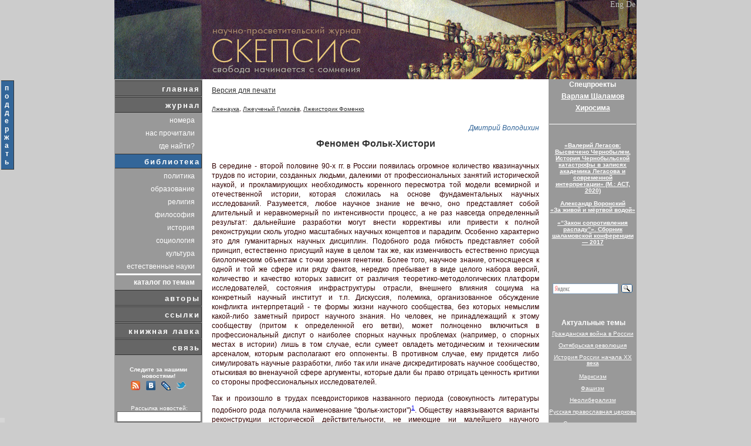

--- FILE ---
content_type: text/html; charset=cp1251
request_url: https://scepsis.net/library/id_148.html
body_size: 20442
content:
<!DOCTYPE html PUBLIC "-//W3C//DTD XHTML 1.0 Transitional//EN" "http://www.w3.org/TR/xhtml1/DTD/xhtml1-transitional.dtd">
<html xmlns="http://www.w3.org/1999/xhtml">
<head>
<meta http-equiv="Content-Type" content="text/html; charset=windows-1251" />
<meta name="description" content="Феномен Фольк-Хистори // Дмитрий Володихин"/>
<meta name="keywords" content="Феномен, Фольк, Хистори, Дмитрий, Володихин"/>
<link rel="alternate" type="application/rss+xml" title="RSS" href="/news/feed.xml" /><link rel="image_src" href="/images/link_rel.jpg" /><link rel="shortcut icon" href="/favicon.png" type="image/png"><title>Феномен Фольк-Хистори // Дмитрий Володихин</title>
<link href="/css/style.css?1" rel="stylesheet" type="text/css" />
    <link rel="stylesheet" media="screen" href="/lights/christmaslights.css" />
    <script type="text/javascript" src="/lights/soundmanager2-nodebug-jsmin.js"></script>
    <script type="text/javascript" src="/lights/yahoo-dom-event.js"></script>
    <script type="text/javascript" src="/lights/christmaslights.js"></script>
    <script type="text/javascript">
        var urlBase = '/lights/';
        soundManager.url = '/lights/';
    </script>

</head>


<!--
<body>
 <div id="lights">
 </div>
-->

<div class="donate" style='position:fixed; top:135px; margin:auto; z-index:100000; width:25px; '><table><tr><td class="menu1s" style='padding: 5px; text-align: center; width: 15px; font-size: 12px;'><a class="menu2" style='font-size: 12px;' href="/news/support.html?left">п<br />о<br />д<br />д<br />е<br />р<br />ж<br />а<br />т<br />ь</a></td></tr></table></div>
<div align="center">
            <table cellpadding="0" cellspacing="0" class="main" >
<!-- ===================================         HEADER: START =================================== -->
                <tr id="header">
                    <td>
                        <table  cellpadding="0" title="«Скепсис» &mdash; научно-просветительский журнал: Свобода начинается с сомнения." cellspacing="0" class="head">
                            <tr>
                                <td class="english">
    						  		<a href="/eng/" title="english version">Eng</a>&nbsp;<a href="/de/" title="deutsch version">De</a>
                                </td>
                            </tr>
                        </table>
                    </td>
                </tr>
<!-- ===================================         HEARER: END   =================================== -->
                <tr>
                    <td><!-- base  -->
                        <table cellspacing="0" cellpadding="0"> <!-- main int -->
                            <tr>


                                <td class="left">
                                    <table cellspacing="0" cellpadding="0"> <!-- lefte  -->
                                        
<!-- ===================================         MENU: START   =================================== -->
                                            <tr><td class="menucolumn">
                                                <table cellspacing="1" class="menu1h" cellpadding="0"><tr><td class="menu1">
            <a href="/"  class="menu1">главная</a>
                                                        </td>
                                                    </tr><tr><td class="menu1">
            <a href="/journal/"  class="menu1">журнал</a>
                                                        </td>
                                                    </tr>
                                                    <tr><!-- magazmenu  -->
                                                        <td>
                                                            <table class="menu2">
                                                                <tr>
                                                                    <td class="menu2">
                                                                        <a href="/journal/" class="menu2">номера</a>
                                                                    </td>
                                                                 </tr>
                                                                <tr>
                                                                    <td class="menu2">
                                                                        <a href="/journal/theyhavereadus/" class="menu2">нас прочитали</a>
                                                                    </td>
                                                                 </tr>
                                                                <tr>
                                                                    <td class="menu2">
                                                                        <a href="/journal/where/" class="menu2">где найти?</a>
                                                                    </td>
                                                                 </tr>
                                                            </table>
                                                        </td>
                                                    </tr><!-- magazmenue  --><tr><td class="menu1s"><a href="/library/page1/"  class="menu1s">библиотека</a>
                                                        </td>
                                                    </tr>
                                                    <tr><!-- magazmenu  -->
                                                        <td>
                                                            <table class="menu2">
                                                                <tr>
                                                                    <td class="menu2">
                                                                        <a href="/library/politics/page1/" class="menu2">политика</a>
                                                                    </td>
                                                                 </tr>
                                                                <tr>
                                                                    <td class="menu2">
                                                                        <a href="/library/education/page1/" class="menu2">образование</a>
                                                                    </td>
                                                                 </tr>
                                                                <tr>
                                                                    <td class="menu2">
                                                                        <a href="/library/religion/page1/" class="menu2">религия</a>
                                                                    </td>
                                                                 </tr>
                                                                <tr>
                                                                    <td class="menu2">
                                                                        <a href="/library/philosophy/page1/" class="menu2">философия</a>
                                                                    </td>
                                                                 </tr>
                                                                <tr>
                                                                    <td class="menu2">
                                                                        <a href="/library/history/page1/" class="menu2">история</a>
                                                                    </td>
                                                                 </tr>
                                                                <tr>
                                                                    <td class="menu2">
                                                                        <a href="/library/sociology/page1/" class="menu2">социология</a>
                                                                    </td>
                                                                 </tr>
                                                                <tr>
                                                                    <td class="menu2">
                                                                        <a href="/library/culture/page1/" class="menu2">культура</a>
                                                                    </td>
                                                                 </tr>
                                                                <tr>
                                                                    <td class="menu2">
                                                                        <a href="/library/nature/page1/" class="menu2">естественные науки</a>
                                                                    </td>
                                                                 </tr><tr><td bgcolor="white" height="1"></td></tr>
                                                                <tr>
                                                                    <td class="menu2">
                                                                        <a href="/tags/" class="menu2"><b>каталог по темам</b></a>
                                                                    </td>
                                                                 </tr>
                                                            </table>
                                                        </td>
                                                    </tr><!-- magazmenue  --><tr><td class="menu1">
            <a href="/authors/"  class="menu1">авторы</a>
                                                        </td>
                                                    </tr><tr><td class="menu1">
            <a href="/links/"  class="menu1">ссылки</a>
                                                        </td>
                                                    </tr><tr><td class="menu1">
            <a href="/distribution/"  class="menu1">книжная лавка</a>
                                                        </td>
                                                    </tr><tr><td class="menu1">
            <a href="/feedback/"  class="menu1">связь</a>
                                                        </td>
                                                    </tr>
                                                </table>
                                            </td>
                                        </tr>
<!-- ===================================         MENU: END     =================================== --><tr><td>&nbsp;</td></tr>                    <tr><td class="searchword" style='text-align: center;'><b>Следите за нашими новостями!</b><br /></td></tr>
                                                    

                                                    <tr>
   													    <td align="center" class="rss" style="padding-top: 0px;">
                                                            <noindex>
                                                                <a href="http://scepsis.net/news/feed.xml"><img style="border: 0; margin: 3px;" src="/images/soc_rss.png"/></a>
                                                                <a href="http://vk.com/public36399069"><img style="border: 0; margin: 3px;" src="/images/soc_vk.png"/></a>
                                                                <a href="http://syndicated.livejournal.com/scepsis_ru/"><img style="border: 0; margin: 3px;" src="/images/soc_lj.png"/></a>
                                                                <a href="http://twitter.com/scepsis_ru"><img style="border: 0; margin: 3px;" src="/images/soc_twi.png"/></a>
                                                            </noindex>
			                                            </td>
			                                        </tr>

    <tr><td>&nbsp;</td></tr>
 	 											<tr>                                       
                                       <td>


			                                     <form method="post" action="/subscribe/">
                                                    <input type="hidden" name="action" value="1"/>
                                                <table cellpadding="0" cellspacing="0"  class="subscribe">			                                         

                                                    <tr>
    												                 <td class="searchword" style='text-align: center;'>
    													              Рассылка новостей:
    												                 </td>
  												                </tr>
                                                    <tr>
                                                       <td class="subscribe2"> 
                                                           <input type="text" name="id_mail" size="9" />
                                                       </td>
                                                    </tr>
                                                    <tr>
                                                       <td class="subscribe"> 
                                                           <input type="submit" name="find" value="Подписаться" />
			                                              </td>
                                                    </tr>
													
                                                </table>
                                              </form>                                       
                                       </td>
                                    </tr>                                       
<tr><td>&nbsp;</td></tr>
                                    <tr id="orphusbox">                                   
                                       <td><span>
<noindex>
Наш сайт подключен к <a href="http://dklab.ru/chicken/nablas/24.html">Orphus</a>. <br />
Если вы заметили опечатку, выделите слово и нажмите <b>Ctrl+Enter</b>. Спасибо!
</noindex>
</span>

                                       </td>
                                    </tr>
<tr><td>&nbsp;</td></tr>
                                    </table><!-- lefte  -->
                                </td>
         
  										    <td class="mainpage">
  										        <div>
  										            <table class="content">
  										                <tr>
  										                    <td>
    <div align="left"><a class="link" href="/library/print/id_148.html">Версия для печати</a></div><br/><div align="left"><font size="-2"> <a class="link" href="/tags/id_25.html">Лженаука</a>, <a class="link" href="/tags/id_24.html">Лжеученый Гумилёв</a>, <a class="link" href="/tags/id_38.html">Лжеисторик Фоменко</a></font></div><br/>
  										                        <div class="authorlist">
                                                                    <a class="author" href="/authors/id_52.html">Дмитрий Володихин</a>
  										                        </div><h1 class="ztitle">Феномен Фольк-Хистори</h1><div align="justify"> <!-- InstanceBeginEditable name="Сама преамбула" --><!-- InstanceEndEditable --><!-- InstanceBeginEditable name="Текст" -->
  <p>В середине - второй половине 90-х гг. в России появилась
  огромное количество квазинаучных трудов по истории, созданных людьми,
  далекими от профессиональных занятий исторической наукой, и
  прокламирующих необходимость коренного пересмотра той модели всемирной
  и отечественной истории, которая сложилась на основе фундаментальных
  научных исследований. Разумеется, любое научное знание не вечно, оно
  представляет собой длительный и неравномерный по интенсивности процесс,
  а не раз навсегда определенный результат: дальнейшие разработки могут
  внести коррективы или привести к полной реконструкции сколь угодно
  масштабных научных концептов и парадигм. Особенно характерно это для
  гуманитарных научных дисциплин. Подобного рода гибкость представляет
  собой принцип, естественно присущий науке в целом так же, как
  изменчивость естественно присуща биологическим объектам с точки зрения
  генетики. Более того, научное знание, относящееся к одной и той же
  сфере или ряду фактов, нередко пребывает в виде целого набора версий,
  количество и качество которых зависит от различия
  теоретико-методологических платформ исследователей, состояния
  инфраструктуры отрасли, внешнего влияния социума на конкретный научный
  институт и т.п. Дискуссия, полемика, организованное обсуждение
  конфликта интерпретаций - те формы жизни научного сообщества, без
  которых немыслим какой-либо заметный прирост научного знания. Но
  человек, не принадлежащий к этому сообществу (притом к определенной его
  ветви), может полноценно включиться в профессиональный диспут о
  наиболее спорных научных проблемах (например, о спорных местах в
  истории) лишь в том случае, если сумеет овладеть методическим и
  техническим арсеналом, которым располагают его оппоненты. В противном
  случае, ему придется либо симулировать научные разработки, либо так или
  иначе дискредитировать научное сообщество, отыскивая во вненаучной
  сфере аргументы, которые дали бы право отрицать ценность критики со
  стороны профессиональных исследователей.</p>
  <p>Так и произошло в трудах псевдоисториков названного периода
  (совокупность литературы подобного рода получила наименование
"фольк-хистори")<a href="#1"><sup>1</sup></a>. Обществу навязываются
  варианты реконструкции исторической действительности, не имеющие ни
  малейшего научного обоснования. При этом историческая наука
  подвергается самой агрессивной критике, читателя всячески убеждают, что
  историки-профессионалы несостоятельны в своем ремесле и падки на
  умышленные фальсификации<a href="#2"><sup>2</sup></a>.</p>
  <p>На протяжении нескольких лет фольк-хистори не встречала фактически
  никакого отпора и превратилась в значительный компонент общественной
  мысли<a href="#3"><sup>3</sup></a>. Этот компонент мощно влияет и будет
  влиять на массовые представления о прошлом, на программы учебных
  заведений, на историческую беллетристику.</p>
  <p>Можно условно представить систему исторического знания в виде
  своеобразной "ромашки": в центре находится научное знание (историческая
  наука) - здесь добывается из источников фактический материал,
  получающий целый спектр интерпретаций, конвенционно находящихся в поле
  научной организации знания, а в дальнейшем на основе фактов и их
  интерпретаций производится реконструкция исторической действительности;
  полученные версии реконструированной действительности переходят в
  другие сектора-лепестки (популярная история, историческая
  беллетристика, дидактическая история, историческое знание в сфере
  политики, искусства и т.п.), где трансформируются и функционируют в
  соответствии с локальной инфраструктурной ситуацией. Фольк-хистори,
  совсем недавно получившее территорию в этой "ромашке", претендует на
  роль нового "центра", а не одного из секторов.</p>
  
<p>Поворотным пунктом в противостоянии научного сообщества и
  фольк-хистори стал 1998 год, когда появилось значительное количество
  критических статей, принадлежащих академику В.Л.Янину, И.Н.Данилескому,
  Д.М.Володихину, О.И.Елисеевой, Г.А.Елисееву, Д.И.Олейникову,
  Д.Харитоновичу и т.д. Общее впечатление от этой контратаки образно
  передано О.И.Елисеевой в статье "Корабли были дороги" (ЛГ), посвященной
  полемике о трудах Э.Радзинского: "не молчим!". Однако на девять десятых
  все эти работы были посвящены анализу методических и фактических
  ошибок. Попыток теоретического обобщения оказалось совсем немного<a href="#4"><sup>4</sup></a>.
  Между тем, во-первых, определение сути такого явления как
  фольк-хистори, его корней и причин успеха у массового читателя
  необходимо для того, чтобы критический отпор ему получил минимальную
  теоретическую базу и утратил облик беспорядочной и бессистемной
"перестрелки". Во-вторых, фольк-хистори обрел значение важного фактора
  в социокультурной атмосфере российской современности. Уже в силу
  последнего он достоин пристального внимания и изучения.</p>
  <p>Сообщество авторов фольк-хистори делится на несколько групп. При
  этом некоторые из них представляют собой центр, определяют характерные
  особенности основных жанров фольк-хистори, а другие являются
  периферией, или же только содержат некоторые ее элементы.</p>
  <p>Классический, центральный жанр фольк-хистори, вырос из экспансии
  представителей "точных" наук в гуманитарную сферу; исторические знания
  формулируются для социума специалистами из совершенно других научных
  областей. Крупнейший и самый известный представитель этого жанра -
  группировка А.Т.Фоменко. Однако было бы неправильно упомянуть здесь
  только ее, поскольку у фоменковцев немало популяризаторов: здесь и
  четыре тома по всемирной и русской истории С.Валянского Д.Калюжного, и
  целая плеяда авторов, выпустивших в 1998 г. книгу очерков в поддержку
  фоменковцев<a href="#5"><sup>5</sup></a>. Одним из ранних источников жанра стало контрфактическое моделирование исторической реальности.</p>
  <p>Следующий центральный жанр фольк-хистори - националистический,
  рожденный в чаду идеологических и политических столкновений между
  этносами и независимыми государствами на территории бывшего СССР в
  постсовесткий период. Самый знаменитый представитель - пантюркист
  М.Аджиев<a href="#6"><sup>6</sup></a>, но помимо него выдвинулось
  немало творцов "альтернативной истории" в духе национальных
  приоритетов: "зоологический" патриот Н.Ф.Шахмагонов, создатель
  фантастической истории белорусского средневековья М.Ермалович и т.п.</p>
  <p>Еще один важный жанр фольк-хистори можно условно назвать "игровой
  историей", историей тайн и загадок. Отчасти он вырос из наименее
  качественной научно-популярной литературы советского периода российской
  истории. Отчасти же - из литературно-философских аксиом постмодернизма.
  Один из современных исследователей постмодернизма, в частности, пишет:</p>
  <p>"...литература служит для всех текстов моделью, обеспечивающей их
  понимание читателем. Отсюда и тот переворот в иерархических
  взаимоотношениях между литературным и нелитературным: оказывается, что
  только литературный дискурс или литературность любого дискурса и делают
  возможным наделение смыслом мира и нашего его восприятия... В
  результате такого взгляда на роль и функцию литературы, ее моделей
  понимания и осознания мира литературоведение неизбежно должно было
  превратиться в науку наук, а литературоведы стали культурологами,
  пытающимися выявить закономерности восприятия человеческим сознанием
  специфики духа современности. Подобное олитературивание мира знания
  имело своим следствием несомненную иррационализацию результатов
  исследовательского анализа (курсив мой - Д.В.)"<a href="#7"><sup>7</sup></a>.
  Литературный критик О.Дарк (ЛГ) прямо связал постмодернизм и
"альтернативную историю", т.е. прежде всего труды группировки Фоменко,
  хотя они-то как раз изначально далеки от литературно-философских
  позиций этого направления; ближе другие. "Древнейшие" представители
  жанра - писатель-фантаст В.Щербаков, сделавший немалое количество
  публикаций, посвященных поискам эликсира вечной жизни, поискам Асгарда
  в Прикаспии, славянской "разгадке" этрусской письменности и т.п., а
  также писатель О.Сулейменов, известный своим квазиисторическим
  повествованием "Аз и я". В настоящее время большую популярность
  получили также А.Бушков, "король русского боевика"<a href="#8"><sup>8</sup></a> и В.Кандыба<a href="#9"><sup>9</sup></a>.</p>
  
<p>На периферии фолк-хистори находится та сфера историко-философской
  публицистики, в которой исторические факты и их интерпретации играют
  роль стандартного набора "кубиков" для обоснования какой-либо
  политической или философской идеи, и в случае конфликта с нею могут
  быть искажены до неузнаваемости. Подобных примеров чрезвычайно много в
  истории российской общественной мысли перестроечного и постсоветского
  периода. В качестве примера могут быть названы, скажем, Э.Радзинский,
  А.Янов или В.Кожинов, получившие большую известность.</p>
  <p>Буквально за несколько лет произошла внутренняя самоорганизация
  сообщества фольк-хистори; появились даже зачатки группового
  самосознания. Все чаще, например, представители фольк-хистори,
  принадлежащие к совершенно различным направлениям, применяют по
  отношению к сфере своей активности название "альтернативная история",
  которое имеет шансы превратиться со временем в самоназвание
  фольк-хистори. Г.А.Елисеев совершенно справедливо пишет: "Сейчас мир
  фольк-хистори разросся и зажил своей отдельной жизнью. В нем существуют
  собственные авторитеты, герои и гении. Одни авторы с уважением цитируют
  других, ссылки на одни фольк-хисторические труды перекочевывают в
  другие... Мир монстров живет полной жизнью, пародируя жизнь серьезной
  науки".<a href="#10"><sup>10</sup></a> Те же Г.В.Носовский и
  А.Т.Фоменко, например, целый параграф отвели в сводном труде "Империя"
  для дружеской полемики с М.Аджиевым<a href="#11"><sup>11</sup></a>.</p>
  <p>Фольк-хистори в небольших дозах всегда, видимо, присутствовала в
  общей системе исторического знания. Еще несколько лет назад весьма
  популярной была оценка, согласно которой фольк-хистори - всего лишь
  сниженный вариант научной истории, история, изложенная дилетантами. В
  начале 90-х, вероятно, так оно и было. Однако в середине 90-х гг. в
  России произошел количественный скачок влияния этого феномена в рамках
  названной системы, что привело, в конечном итоге, к качественным
  изменениям. Как уже говорилось, фольк-хистори обрела роль важной
  составляющей в спектре основных компонентов общественного сознания. Что
  послужило причиной (или, вернее, причинами) к этому? Что стало той
  плодородной почвой, на которой взошло это диковинное растение? Прежде
  всего, особенности переломного состояния в политической жизни страны.
  На протяжении советского периода российской истории тесная связь
  гуманитарных дисциплин с господствующим монистическим мировоззрением
  была вполне ординарным, повседневным явлением. После утраты данным
  мировоззрением доминирующей позиции из-за этой тесной связи оказался
  так же поколеблен прежний авторитет исторической науки, и
  профессиональные знания историков перед лицом массового скепсиса
  оказались почти бессильны. Долгий и сложный процесс адаптации
  инфраструктуры и теоретической мысли отечественного сообщества
  ученых-историков к новой политической ситуации лишили историческую

  науку возможности достаточно мобильно реагировать на постоянно
  возникающие общественные запросы на новые исторические знания. В сферу
  взаимодействия исторической и общества вторгся журналист, тесня более
  качественную, но запаздывающую информацию исследователей, собственной,
  поверхностной, однако быстрее доходящей до потребителя. Наконец, распад
  СССР и формирование независимых государств на его территории
  потребовали создания новых официальных идеологических схем, и в
  частности, теоретических каркасов национально-государственной истории
  для каждого из них; это, в свою очередь, инициировало массовый прорыв
  националистических настроений в систему исторического знания. В целом,
  названный комплекс причин является внешним по отношению к развитию
  научной мысли в области истории. Отнюдь не историческая наука
  ответственна за расцвет фольк-хистори.</p>
  <p>Существует и другой комплекс предпосылок, обусловивших "триумфальное
  шествие" фольк-хистори в 90-х. Инфрастуктурная модель исторической
  науки и ее ролевая, функциональная установка в социуме советского
  периода резко отличались от их западных аналогов. Здесь было бы
  неуместно вдаваться в рассуждения о том, что позитивного и негативного
  несло подобное положение вещей. Гораздо важнее другое: с начала 90-х
  гг. исторической науке России пришлось принять общие "правила игры". То
  же самое можно сказать и обо всей гуманитарной сфере. Адаптация
  исторической науки, во-первых, стала частью более масштабного процесса,
  затронувшего колоссальный сектор науки и культуры и, во-вторых,
  происходила не только в плане простого приспособления к политическим
  трансформациям в жизни страны: фактически понадобилось перестраивать
  состав и внутреннюю жизнь базовых структур научной истории под образцы,
  принятые в европейских и американских сообществах историков. Думается,
  преждевременным было бы утверждение о том, что эта масштабная подвижка
  уже завершилась и совершенно неуместно здесь оценивать негативные и
  позитивные стороны подобного рода изменения. Столкновение с
  фольк-хистори - естественный этап этого процесса. Если для западного
  мира функционирование значительной части гуманитарной сферы в рамках
  массовой культуры - привычное дело, то в России расслоение на
  производителей духовных ценностей для интеллектуальной элиты и для
  массового потребителя в среде гуманитариев еще не окончено.
  Возникновение империи "фольк-хистори" в сущности отражает социальный
  аспект медленного погружения большой части системы исторического знания
  в среду массовой культуры. Поскольку в общественном сознании России
  роль творца в этой среде на данный момент оценивается не слишком
  высоко, ее представитель (представитель фольк-хистори, например)
  стремится всеми силами доказать, что он причастен к "высокой" культуре
  и науке; те, кто к ней действительно причастны, инстинктивно
  отталкиваются от подобного соседства. Но с финансовой точки зрения
  более крепкий мир массовой культуры дает в таком столкновении больше
  возможностей. Поэтому вместо естественного разделения социальных
  функций между двумя различными ветвями сообщества гуманитариев
  происходит агрессивное вытеснение элитарной культуры и в том числе
  фундаментальной научной истории с ее естественных позиций.</p>
  <p>
  <br clear="all">
  <table align="right" border="0" cellpadding="2" cellspacing="0" width="150">
  <tbody><tr><td class="sign" align="left">
  
<img src="http://history.machaon.ru/pics/all/number_05/filosofi/5/lara3.jpg" border="0" height="224" hspace="0" vspace="0" width="150"><br clear="all">
  </td></tr></tbody></table>
  Что представляют собой те особые законы функционирования в рамках
  массовой культуры, которые доминируют в формировании характерных черт
  фольк-хистори?</p>
  <p>Массовая культура в общем и массовая литература в частности - дело в
  основе своей коммерческое. Эксплуатируется несколько простых сильных
  эмоций современного горожанина, которые в обычном состоянии не получают
  достаточного выхода: жажда романтических любовных переживаний, жажда
  риска, приключений, тяга ко всему сверхъестественному, мистическому,
  тайнам и загадкам, интерес к смерти (отсюда два золотых каньона
  массовой литературы - темы катастроф и маньяков-убийц).</p>
  <p>"Клиент" получает "товар" в достаточном количестве, чтобы
  расслабиться, вне зависимости от того, каким рынок массовых развлечений
  заставляет этот товар сделать и какие нормы человеческого общежития
  поставить под удар при его производстве. Хочешь роскошной любви на
  Гавайях - на любви на Гавайях, хочешь трупы вокруг тонущего "Титаника"
  - на трупы, хочешь хирурга-маньяка - на хирурга-маньяка. Массовая
  литература может нести прививку крепкой мужской дружбы, милосердия и
  благородства, точно так же как и прививку одного- единственного острого
  желания: выйти на улицу и дать ногой в зубы первому встречному.
  Неважно, какую прививку он несет - на первом плане всегда была, есть и
  будет кассовость. Со всеми этими задачами справлялись традиционные
  жанры массовой литературы - боевики всякого рода, "ужастики", дамские
  романы, вестерны... Не прошло и десяти лет с тех пор как в
  отечественном массолите появился новый жанр - фольк-хистори. Он
  оказался весьма перспективным с маркетинговой точки зрения. Гвоздь
  успеха - умело найденная новая эмоциональная ниша: страсть к
  заглядыванию в темный колодец великих цивилизаций древности.
  Историческая фактура в фольк-хистори препарирована таким образом, чтобы
  многомиллионные массы, пожелавшие вечером получить релаксацию после
  тяжелых рабочих будней, потребляли ее с неменьшей охотой, чем чтиво о
  метких гангстерах и соблазнительных проститутках. Поэтому всякого рода
  точность здесь отходит на десятый план, уступая роль первой скрипки
  занимательности.</p>
  <p>Фольк-хистори как составная часть массовой литературы
"раскладывается" на четыре необходимых при производстве технических
  элемента: интрига, то есть основная идея, где отыскать и как
  представить потребителю обширный комплекс разгаданных тайн древности;
  обличительный пафос, то есть накал борьбы с образом врага, мешавшего до
  сих пор раскрыть истину, да и сейчас еще опасного
  (историки-профессионалы, тоталитарное правительство и т.п.);
  фактическая аргументация; "позитив" - то есть реконструкция на основе
"разгаданных тайн" большого пласта исторической реальности.</p>
  <p>Для фольк-хистори характерно нежелание реконструировать историческую
  реальность в подробностях, это жанр процессов, а не состояний. Причина
  - отсутствие источниковедческих навыков, незнание технических приемов
  исторического исследования. Попытка А.Т.Фоменко дать реконструкцию
  исторической судьбы Радзивилловской летописи XV в., используя плохо
  понятые палеографические методы, показала это наглядно<a href="#12"><sup>12</sup></a>.
  Еще одна характерная черта - слабость фактической аргументации (по тем
  же причинам). Нередко обоснование фактами заменяется ссылкой на общую
"правильность" теории или вписыванием того или иного события, процесса,
  лица в общую схему: само пребывание внутри этой схемы оказывается
  гарантией правильности предложенной интерпретации<a href="#13"><sup>13</sup></a>.</p>
  <p>Но первые две позиции остаются решающими. Автор фольк-хистори всегда
  и неизменно "отличник" по разгадыванию тайн и обличению оппонентов
  всякого рода. Он имеет, в соответствии с законами жанра, полное право
  на "неуды" по третьей и четвертой позициям, поскольку они представляют
  собой не более чем антураж, театральные декорации. Историческая
  реальность в фольк-хистори эфемерна, здесь факт никогда не является
  фактом, а столетие -сотней годов. Традиции жанра состоят в том, что
  действие может разворачиваться в полном противоречии с исторической
  реальностью, а географические названия, имена исторических личностей,
  упоминание источников - все это работает на эффект максимального
  приближения к действительности (далее - МПД). Любой город, любое
  событие в книгах Фоменко или, например, М.Аджиева - такой же симулякр,
  как энциклопедия Тлена у Борхеса, или ссылки того же Борхеса на никогда
  не живших авторов и никем не написанные книги. Поэтому северную границу
  степных владений тюрков можно безболезненно проводить по
  Москве-реке, Иисуса Христа превращать в сына степного бога Тенгри,
  Куликово поле размещать в Китай-городе, менять название города Брянск
  (в летописях Дебрянск) на тюркское Биринчи, Алеппо отождествлять с
  Липецком, а раннесредневековые варварские королевства Западной Европы
  выводить из гипотетической державы Аттилы. Читатель под действием
  эффекта МПД проникается впечатлением достоверности: так, если
  металлическую ложечку положить в стакан с водой, то она покажется
  искривленной...</p>
  
<p>Потребитель фольк-хистори может видеть грубоватую "сварку швов" на
  теле исторической реальности в исполнении Аджиева, Бушкова или, скажем,
  Фоменко. Но эмоциональное воздействие эффекта МПД столь велико, что
  видя эти расползающиеся швы, их не захотят заметить. Аджиевский вариант
  подобного эффекта подкреплен постоянными репликами об ученых и
  политиках, которые лишили прекрасный тюркский народ истории, полили его
  грязью и извратили саму суть его культуры. Это в общем стандартный
  прием в фольк-хистори, в том же стиле работают А.Бушков и В.Кандыба.
  Позиция восстановителя истины заставляет читателя эмоционально встать
  на сторону автора. Кроме того, Аджи рисует образ удалого тюрка,
  несущегося на лихом коне к горизонту, склонного к подвигам, верующего в
  бога, который ничуть не унижает его, а наоборот, норовит возвысить.
  Читателю предлагается найти в себе унаследованные от далеких предков
  капли тюркской крови и почувствовать себя багатуром. Тот, кто внутренне
  принял такое предложение, уже не склонен будет верить, что находится в
  мире фэнтэзи, в пределах фантастической действительности, которая
  украшена мишурой беспорядочно разбросанных реалий действительного
  прошлого.</p>
  <p>А.А.Бушков, автор детективных романов и классического произведения
  фольк-хистори "Россия, которой не было", уже в предисловии делит
  читательскую аудиторию на две части: "Те, кто привык механически
  принимать на веру все, о чем гласят толстые, умные, написанные ученым
  языком книги, могут сразу же выбросить сей труд в мусорное ведро.
"Россия, которой не было" рассчитана на другую породу людей - тех, кто
  не чурается дерзкого полета фантазии, тех, кто старается доискаться до
  всего своим умом и рабскому следованию авторитетам предпочтет здравый
  смысл и логику".<a href="#14"><sup>14</sup></a> Так всякому скептически
  настроенному читателю исподволь навязывается комплекс вины, всякий
  сторонник научного знания попадает в разряд людей, лишенных "дерзкого
  полета фантазии". Тот, кто выбрал эмоционально более выгодную позицию
  союзника автора, подсознательно настроен обходить вниманием даже
  очевидные фактические ошибки и просчеты в логике.</p>
  <p>Группировка Фоменко апеллирует к затаившемуся со времен 60-х гг.
  противостоянию "физиков" и "лириков". Сторонники "глобальной
  хронологии" обращаются к авторитету точных наук, неизменно стоявшему
  чрезвычайно высоко в нашей стране:</p>
  <p>"Подчеркнем, что новая концепция основывается, прежде всего, на
  анализе исторических источников методами современной математики и на
  обширных компьютерных расчетах (курсив мой - Д.В.). Сегодня мы пытаемся
  восстановить правильную хронологию и историю древности методами
  естественных наук и надеемся, что находимся на последнем этапе долгого
  пути".<a href="#15"><sup>15</sup></a> Читатель и здесь получает еще до
  знакомства с книгой абсурдную альтернативу: верить или не верить
  математике? Добрая слава математики как основы современной науки в
  целом в данном случае эксплуатируется в качестве элемента МПД.</p>
  <p>Фольк-хистори представляет собой реальную опасность для исторической
  науки (научной истории), поскольку сама, как уже говорилось, претендует
  на роль источника для всех прочих секторов исторического знания. Связь
  с этими секторами означает для научной истории связь с обществом, а
  вытеснение ее из названного коммуникативного пространства лишает смысла
  формулу "общественная дисциплина": историческая наука оказывается в
  положении изолированной от главных информационных потоков социума
  сектой профессионалов.</p>
  <p>В первой половине - середине 90-х гг. неоднократно говорилось о
  ситуации "методологического плюрализма" (Ю .Н.Афанасьев),
"методологической растерянности" (В.П.Пушков) или "методологического
  веера" (А.Е.Шикло). В реальности происходил быстрый слом монистической
  модели исторического знания. На протяжении десятилетия шла своего рода
  конкурентная борьба разного рода теоретико-методологических конструкций
  за место доминирующей парадигмы, утраченное марксистской платформой. В
  последние три-четыре года раздается все больше голосов в пользу
  принципиального отсутствия возможностей реконструировать монистическую
  модель. С множественностью методологических, также историко-философских
  подходов в науке большинство историков, кажется, примирились и
  воспринимают подобное состояние как вполне естественное. Но полной
  неожиданностью (да еще и не совсем осознанной к настоящему моменту)
  оказалась экспансия на традиционную "территорию" исторической науки
  извне, со стороны ФХ, фактически претендующей занять доминирующую
  позицию в ключевых структурах системы исторического знания.
  Академический менеджмент не воспринимает названную экспансию с должным
  вниманием, и это понятно. Стержневые ментальные устои научного
  сообщества не обладают иммунитетом к угрозам подобного рода: трудно
  поверить в само существование опасности, что профессиональная научная
  деятельность окажется в подчиненном положении по отношению к группе
  агрессивных профанов. Но в настоящий момент наиболее значительные
  объединения и личности, представляющие ФХ (прежде всего, группировка
  Фоменко), располагают более мощными финансовыми, производственными и
  информационными возможностями для пропаганды и социального продвижения
  своих идей, чем любое научное или научно-учебное учреждение
  историков-профессионалов. Поскольку внутреннее состояние системы
  исторического знания зависит от состояния внешней социально-культурной
  среды, то поражение на этом "внешнем фронте" может заметно сказаться на
  профессиональном авторитете историков в обществе, а в результате и на
  общем положении научной инфраструктуры вплоть до вопросов
  финансирования.</p>
  
<p>Наиболее перспективная "стратегия выживания", как представляется,
  проходит по линии инфраструктурной модернизации. Видимо, перспективным
  было бы создание информационного фона, негативного для продвижения ФХ.
  Такой фон требует, во-первых, согласованных действий наиболее
  значительных научных учреждений (РАН, университетов, редакций
  журналов), поскольку усилиями одного института или одного исследователя
  создать столь мощный оборонительный бастион невозможно; а во-вторых,
  формирования мощных органов связи со СМИ и общественностью при данных
  учреждениях - для того, чтобы упорядочение и энергично отстаивать их
  интересы информационными средствами на современном уровне развития
  инструментов РК-борьбы.</p>
  <p>Осознание той опасности, которую несет в себе ФХ для общества в
  целом и системы исторического знания в частности, должно привести к
  активным практическим действиям против роста этой глобальной химеры.</p>
  <div style="border-top: thin solid black; margin: 0em 10em">
    <div style="margin: 0% 20% 0% 10%"></div>
    <h3><b>Список статей и публикаций, содержащих научную критику фольк-хистори</b></h3>
    <ol>
      <li>Вассоевич А.Л. По поводу статьи М.М.Постникова и "культурно-исторических" публикаций его последователей // Вопросы истории естествознания и техники. 1984, N 2. </li>
      <li>Володихин Д., Елисеева О., Олейников Д. История России в мелкий горошек. М.,1998. </li>
      <li>Володихин Д., Елисеев Г., Каманина А. Империя фольк-хистори // Книга и время. 1998, N 8. </li>
      <li>Володихин Д.М. Маргинализация исторической информатики // Информационный бюллетень ассоциации "История и компьютер". 1996, N18. </li>
      <li>Володихин Д.М. Учил ли Христос на Алтае? // Книжное обозрение. 1999, N 9. </li>
      <li>Голубцова Е.С., Завенягин Ю.А. Еще раз о "новых методиках" и хронологии Древнего мира // Вопросы истории. 1983, N 12. </li>
      <li>Голубцова Е.С., Кошеленко Г.А. История древнего мира и "новые методики" // Вопросы истории. 1982, N 8. </li>
      <li>Голубцова Е.С., Смирин В.М. О попытке применения "Новых методик статистического анализа" к материалу древней истории // Вестник древней истории, 1982,N 1. </li>
      <li>Данилевский И.Н. Пустые множества "новой хронологии" // Данилевский И.Н. Древняя Русь глазами современников и потомков (IX-XII вв.). М.,1998. </li>
      <li>Елисеев Г. Историк России, которого не было // Русское Средневековье. 1998. Вып. 2. М.,1999. </li>
      <li>Елисеев Г. Выдумки, ложь. Великая Степь // Русское Средневековье. 1999. Духовный мир. М.,1999 </li>
      <li>Елисеев Г., Станкова И. Под знаменами фольк-хистори // Читающая Россия. 1998, N 2. </li>
      <li>Ефремов Ю.Н., Шевченко М.Ю. Что намололи математические жернова: По поводу новой датировки каталога звезд "Альмагеста" // На рубежах познания Вселенной: Историко-математические исследования. 1992. Вып.24. М.,1994. </li>
      <li>Ефремов Ю.Н. Астрономия и синдром "новой хронологии" // Информационный бюллетень Ассоциации "История и компьютер". 1998, N22. </li>
      <li>Злобин Е.В. Машиночитаемые документы в свете "новой хронологии" // Информационный бюллетень ассоциации "История и компьютер", 1996, N 16. </li>
      <li>Козаржевский А.Ч. Источниковедческие проблемы раннехристианской литературы. М.,1985. С.7-8. </li>
      <li>Неборский М.Ю. Иван Грозный был женщиной? // Родина, 1996, N5. </li>
      <li>Новиков С.П. Математика и история // Природа. 1997, N 2. </li>
      <li>Олейников Д.И. Глобальный розыгрыш // Родина,1997, N 6. </li>
      <li>Свириденко Ю.П., Неборский М.Ю. Российское многонациональное государство: Пути согласия народов. М.,1997. С.138-139. </li>
      <li>Смирнов А. Глобальный сдвиг // Родина. 1997, N 6. </li>
      <li>Харитонович Д. Феномен Фоменко // Новый мир. 1998, N 3. </li>
      <li>Чащихин У.В. Каспарову, Фоменко и пр. // Огонек. 1999, N 28 </li>
      <li>Янин В.Л. Был ли Новгород Ярославлем, а Батый ~ Иваном Калитой//Известия. 1998, 11 июня. </li>
    </ol>
    <ol>
      <a name="1"></a>
      <li>Володихин Д., Елисеева О., Олейников Д. История России в мелкий горошек. М.,1998. С.5; Володихин Д., Елисеев Г., Каманина А. Империя фольк-хистори // Книга и время. 1998, N 8. С.14-15;<br />
      Елисеев Г. Историк России, которого не было // Русское Средневековье. 1998 год. Вып.2 Международные отношения. М.,1999. С.94; Елисеев Г., Станкова И. Под знаменами фольк-хистори // Читающая Россия. 1998, N 2. С. 100.</li>
      <a name="2"></a>
      <li>Чтобы не быть голословным приведу несколько примеров: "...В этом и состоит ахиллесова пята истории как науки - в отличие от других дисциплин, здесь совершенная однажды ошибка может продержаться столетиями. Кто-то однажды сделал ошибочный вывод (а мешающие его концепции памятники попросту отбросил) -и ошибка за долгие века обрастает сотнями толстых томов, чьи авторы лишь добросовестно ПЕРЕСКАЗЫВАЮТ некогда изреченную "мудрость", не внося ничего своего". (Бушков А.А. Россия, которой не было: загадки, версии, гипотезы. М.,СПб.,Красноярск, 1997. С.109.); "Почему РУССКАЯ история написана ИНОСТРАНЦАМИ? В каких еще европейских странах ОТЕЧЕСТВЕННУЮ историю писали ИСКЛЮЧИТЕЛЬНО ИНОСТРАНЦЫ?... Скорее всего, после неудачного опыта с Татищевым, Романовы решили, что для работы с ГОСУДАРСТВЕННЫМИ ТАЙНАМИ В РУССКОЙ ИСТОРИИ лучше всего подойдут: они послушнее, языка не знают, русская история им безразлична". (Носовский Г.В., Фоменко А.Т. Империя. М.,1997. С.79.); об историках: "...они несколько сот лет неизвестно чем занимаются. Сколько книг, сколько диссертаций впустую. Сколько сил потрачено на изучение "фантомных"... событий"; там же: "...в традиционной исторической науке преобладает строго определенный, заранее заданный и, можно сказать, субъективный подход к осмыслению событий прошлого" - Бочаров Л.И., Ефимов Н.Н., Чачух И.М., Чернышев И.Ю. Заговор против русской истории (факты, загадки, версии). М.,1998. С.11,222.</li>
      <a name="3"></a>
      <li>По словам И.Н.Данилевского, "Серьезные ученые-историки предпочитают делать вид, что трудов А.Т.Фоменко, Г.В.Носовского и В.В.Калашникова не существует". (Данилевский И.Н. Пустые множества "новой хронологии" // Древняя Русь глазами современников и потомков (IX-XII вв. М.,1998. С.290.) Хотелось бы добавить: демонстративно не замечали не только группировки Фоменко, но и М.Аджиева, Э.Радзинского и т.п. И что же? Отсутствие в прессе критических материалов ничуть не способствовало "рассасыванию" проблемы; скорее, напротив, это дало творцам фольк-хистори ощущение полной безнаказанности и привело массы читателей в недоуменное состояние: если ученые не собираются спорить, значит все это - правда? Между тем, в начале 80-х годов историки-ученые реагировали на появление первых трудов группировки Фоменко гораздо активнее: моментально в печати появились острокритические публикации Е.С.Голубцовой, Ю.А.Завенягина, Г.А.Кошеленко, В.М.Смирина.</li>
      <a name="4"></a>
      <li>Некоторое исключение составляет очерк И.Н.Данилевского "Пустые множества "новой хронологии"", в котором сделана серьезная попытка уяснить "исходные посылки" платформы А.Т.Фоменко и его сторонников (Данилевский И.Н. Указ. соч. // Древняя Русь глазами современников и потомков (IX-XII вв. М.,1998. С.291-294), а также статья Д.Володихина "Два слова о монстрах" в книге "История России в мелкий горошек" (М.,1998).</li>
      <a name="5"></a>
      <li>Бочаров Л.И., Ефимов Н.Н., Чачух И.М., Чернышев И.Ю. Заговор против русской истории (факты, загадки, версии). М.,1998</li>
      <a name="6"></a>
      <li>Аджиев М. Мы - из рода половецкого. М.,1992; Аджи М.Э. Полынь половецкого поля. М.,1994; Аджи М.Э. Европа, тюрки, Великая Степь. М.,1998.</li>
      <a name="7"></a>
      <li>Ильин И. "Постмодернизм от истоков до конца столетия: эволюция научного мифа". М.,1998, С.175-176.</li>
      <a name="8"></a>
      <li>Бушков А.А. Указ. соч. М., СПб., Красноярск, 1997.</li>
      <a name="9"></a>
      <li>Кандыба В.М. Запрещенная история. СПб., 1998.</li>
      <a name="10"></a>
      <li>Елисеев Г.А. Историк России, которого не было // Русское Средневековье. 1998 год. Вып. 2. Международные отношения. М.,1998. С.94.</li>
      <a name="11"></a>
      <li>Носовский Г.В., Фоменко А.Т. Империя. М.,1997. С.115-117.</li>
      <a name="12"></a>
      <li>Носовский Г.В., Фоменко А.Т. Указ. соч. М.,1997. С.80-88. Опровержение: Володихин Д., Елисеева О., Олейников Д. История России в мелкий горошек. М.,1998. С.206-216.</li>
      <a name="13"></a>
      <li>Носовский Г.В., Фоменко А.Т. Указ. соч. С.141,145,405,533 и т.п.</li>
      <a name="14"></a>
      <li>Бушков А.А. Указ. соч., С.5</li>
      <a name="15"></a>
      <li>Носовский Г.В., Фоменко А.Т. Указ. соч. М.,1997. С.20.</li>
    </ol>
  </div>
<!-- InstanceEndEditable --></div><div align="right"><em><!-- InstanceBeginEditable name="День" --><!-- InstanceEndEditable --> <!-- InstanceBeginEditable name="Месяц" --><!-- InstanceEndEditable --> <!-- InstanceBeginEditable name="Год" -->1999 г.<!-- InstanceEndEditable --></em>

 
  <p><i><!-- InstanceBeginEditable name="Автор" -->Д. М. Володихин <!-- InstanceEndEditable --></i></p>
  <!-- InstanceBeginEditable name="ссылка" -->[© <a href="http://history.machaon.ru/all/number_05/filosofi/5/index.html">Международный исторический журнал</a>, №5, сентябрь-октябрь 1999.]<!-- InstanceEndEditable --></div>
<script type="text/javascript" src="//yandex.st/share/share.js" charset="utf-8"></script><div style="text-align: center; opacity: 0.7;"><div class="yashare-auto-init" data-yashareType="none" data-yashareQuickServices="vkontakte,twitter,lj,yaru,moimir"></div></div><form enctype="multipart/form-data" method="post" action = "/feedback/">
		<input type="hidden" value="[comment] Феномен Фольк-Хистори" name="topic" />
           <table class="submit">
               <tr>
                   <td width="40">
                       Имя
                   </td>
                   <td>
                       <input maxlength="60"  value = "" name="uname" />
                   </td>

               </tr>




               <tr>
                   <td>
                       Email
                   </td>
                   <td>
                       <input maxlength="60" value = "" name="umail" />
                   </td>
               </tr>

               <tr class="feedback_field">
                   <td>
                       URL
                   </td>
                   <td>
                       <input maxlength="60" value = "" name="url"/>
                   </td>
               </tr>

               <tr>

					<td>
                       Отзыв
                   </td>
                   <td colspan="2" rowspan="1">
                       <textarea name="mstg" cols="3" rows="3"></textarea>
                       <textarea name= "message" cols="1" rows="1" class="feedback_field" ></textarea>
                   </td>
               </tr>


               <tr>
                   <td>
                       &nbsp;

                   </td>
                   <td>
                       <input class="button" type="submit" name="subm" value="Отправить отзыв" />
                   </td>
               </tr>
           </table>
       </form>
                                                        </table>
													</div>
                                                    </td>
<!-- ===================================      NEWS: END        =================================== -->
                                <td class="left">
                                    <table cellspacing="1px" cellpadding="0" style='margin-top: 1px;'> <!-- lefte  -->

<tr><td style="color:#FFFFFF;font-size:12px;font-weight:bold;text-align:center;padding-bottom:5px;">Спецпроекты</td></tr>
<tr><td style="margin-top: 10px; padding-bottom:5px; text-align: center"><a class="linkproj" target="_blank" href="http://shalamov.ru">Варлам Шаламов</a><br/></td></tr>
<tr><td style="margin-top: 10px; text-align: center"><a class="linkproj" target="_blank" href="http://hirosima.scepsis.ru">Хиросима</a></td></tr>
<tr><td>&nbsp;</td></tr><tr><td bgcolor="white" height="1" width="150px"></td></tr><tr><td>&nbsp;</td></tr>
<tr>                                           
                                            <td style="padding-top: 10px;" class="help">
                                                <a class="taglink" href="/library/id_3931.html">«Валерий Легасов: Высвечено Чернобылем. История Чернобыльской катастрофы в записях академика Легасова и современной интерпретации» (М.: АСТ, 2020)</a>
                                            </td>
                                        </tr>

	<tr>                                           
                                            <td style="padding-top: 10px;" class="help">
                                                <a class="taglink" href="/news/voronskiy.html">Александр Воронский<br />«За живой и мёртвой водой»</a>
                                            </td>
                                        </tr>
<tr>
                                            <td style="padding-top: 10px;" class="help">
                                                <a class="taglink" href="https://shalamov.ru/events/117/">«“Закон сопротивления распаду”». Сборник шаламовской конференции — 2017</a>
                                            </td>
 </tr>
<tr><td>&nbsp;</td></tr><tr><td>&nbsp;</td></tr><tr>
                                        </tr><tr><td>&nbsp;</td></tr>
<!-- ===================================      SEARCH: START    =================================== -->
  									<tr>
    									<td>
    										<table cellspacing="0" cellpadding="0">


 	 											<tr>
                                       <td>
    <div class="ya-site-form ya-site-form_inited_no" onclick="return {'bg': 'transparent', 'publicname': '\u041f\u043e\u0438\u0441\u043a \u043f\u043e \u0421\u043a\u0435\u043f\u0441\u0438\u0441\u0443', 'target': '_self', 'language': 'ru', 'suggest': false, 'tld': 'ru', 'site_suggest': false, 'action': '/search/search2.php', 'webopt': false, 'fontsize': 12, 'arrow': false, 'fg': '#000000', 'searchid': '2076566', 'logo': 'rb', 'websearch': false, 'type': 3}"><form action="https://yandex.ru/sitesearch" method="get" target="_self"><input type="hidden" name="searchid" value="2076566" /><input type="hidden" name="l10n" value="ru" /><input type="hidden" name="reqenc" value="" /><input type="text" name="text" value="" /><input type="submit" value="Найти" /></form></div><style type="text/css">.ya-page_js_yes .ya-site-form_inited_no { display: none; }</style><script type="text/javascript">(function(w,d,c){var s=d.createElement('script'),h=d.getElementsByTagName('script')[0],e=d.documentElement;(' '+e.className+' ').indexOf(' ya-page_js_yes ')===-1&&(e.className+=' ya-page_js_yes');s.type='text/javascript';s.async=true;s.charset='utf-8';s.src=(d.location.protocol==='https:'?'https:':'http:')+'//site.yandex.net/v2.0/js/all.js';h.parentNode.insertBefore(s,h);(w[c]||(w[c]=[])).push(function(){Ya.Site.Form.init()})})(window,document,'yandex_site_callbacks');</script>
                                       </td>
                                    </tr>

                                  </table>
										</td>
  									</tr>
<!-- ===================================      SEARCH: END    =================================== -->

<tr><td>&nbsp;</td></tr>
                                        <tr>
                                            <td>
                                                <ul class="taglist">
                                                    <li  class="taglistcaption">Актуальные темы</li>
     <li  class="taglist"><a class="taglink" href="/tags/id_68.html">Гражданская война в России
</a></li><li  class="taglist"><a class="taglink" href="/tags/id_67.html">Октябрьская революция
</a></li><li  class="taglist"><a class="taglink" href="/tags/id_46.html">История России начала XX века
</a></li><li  class="taglist"><a class="taglink" href="/tags/id_30.html">Марксизм
</a></li><li  class="taglist"><a class="taglink" href="/tags/id_31.html">Фашизм
</a></li><li  class="taglist"><a class="taglink" href="/tags/id_88.html">Неолиберализм
</a></li><li  class="taglist"><a class="taglink" href="/tags/id_109.html">Русская православная церковь
</a></li><li  class="taglist"><a class="taglink" href="/tags/id_85.html">Сталин и сталинизм
</a></li><li  class="taglist"><a class="taglink" href="/tags/id_112.html">История советского периода (1917—1991)
</a></li><li  class="taglist"><a class="taglink" href="/tags/id_25.html">Лженаука
</a></li>
                                                </ul>
                                            </td>
                                        </tr><tr><td>&nbsp;</td></tr>
                                    </table><!-- lefte  -->
                                </td>
         
                            </tr>
                        </table><!-- basee  -->
                    </td>
                </tr>
<!-- ===================================      FOOTER: START    =================================== -->
               <tr id="footer">
                    <td>

<script type="text/javascript" src="/orphus/orphus.js"></script>
<noindex>
<a href="http://orphus.ru" id="orphus" target="_blank"><img alt="Orphus system" src="/orphus/orphus.gif" border="0" width="88" height="31" />
</a>
</noindex>
					  Все права на материалы сайта принадлежат редакции журнала «Скепсис». Копирование публикаций приветствуется при наличии гиперссылки на <a href="http://scepsis.net/">scepsis.net</a> и гиперссылки на страницу заимствуемой публикации; коммерческое использование возможно только после согласования с Наш e-mail:&nbsp;<img border="0" src="/images/inbox_small.gif" style="padding-bottom: 2px; vertical-align: middle;" title="Включите отображение картинок для того, чтобы увидеть редакционный имейл." alt="Включите отображение картинок для того, чтобы увидеть редакционный имейл." />
					  
                                                       
                    </td>
                </tr>
                
<!-- ===================================      FOOTER: END      =================================== -->
            </table><!-- maine  -->
</div>

<script src="https://www.google-analytics.com/urchin.js" type="text/javascript">
</script>
<script type="text/javascript">
_uacct = "UA-276949-1";
_uOsr[21]="yandex"; _uOkw[21]="text";
_uOsr[22]="rambler"; _uOkw[22]="words";
_uOsr[23]="aport"; _uOkw[23]="r";
_uOsr[24]="webalta"; _uOkw[24]="q";
_uOsr[25]="nigma"; _uOkw[25]="q";

urchinTracker();
</script>
<!-- TIMEG: 0.01121187210083 --><!-- updated 2 --><!-- 7.4.33 --></body>
</html>

--- FILE ---
content_type: text/css
request_url: https://scepsis.net/lights/christmaslights.css
body_size: 365
content:
/* XLSF 2007 */


#lights {
    position: absolute;
    left: 0px;
    top: 0px;
    width: 100%;
    height: 50px;
    overflow: hidden;
}

.xlsf-light {
    position: absolute;
}

body.fast .xlsf-light {
    opacity: 0.9;
}

.xlsf-fragment {
    position: absolute;
    background: transparent url(/lights/image/bulbs-50x50-fragments.png) no-repeat 0px 0px;
    width: 50px;
    height: 50px;
}

.xlsf-fragment-box {
    position: absolute;
    left: 0px;
    top: 0px;
    width: 50px;
    height: 50px;
    *width: 100%;
    *height: 100%;
    display: none;
}

.xlsf-cover {
    position: fixed;
    left: 0px;
    top: 0px;
    width: 100%;
    height: 100%;
    background: #fff;
    opacity: 1;
    z-index: 999;
    display: none;
}

/*
.xlsf-light.bottom {
 height:49px;
 border-bottom:1px solid #006600;
}

.xlsf-light.top {
 height:49px;
 border-top:1px solid #009900;
}
*/